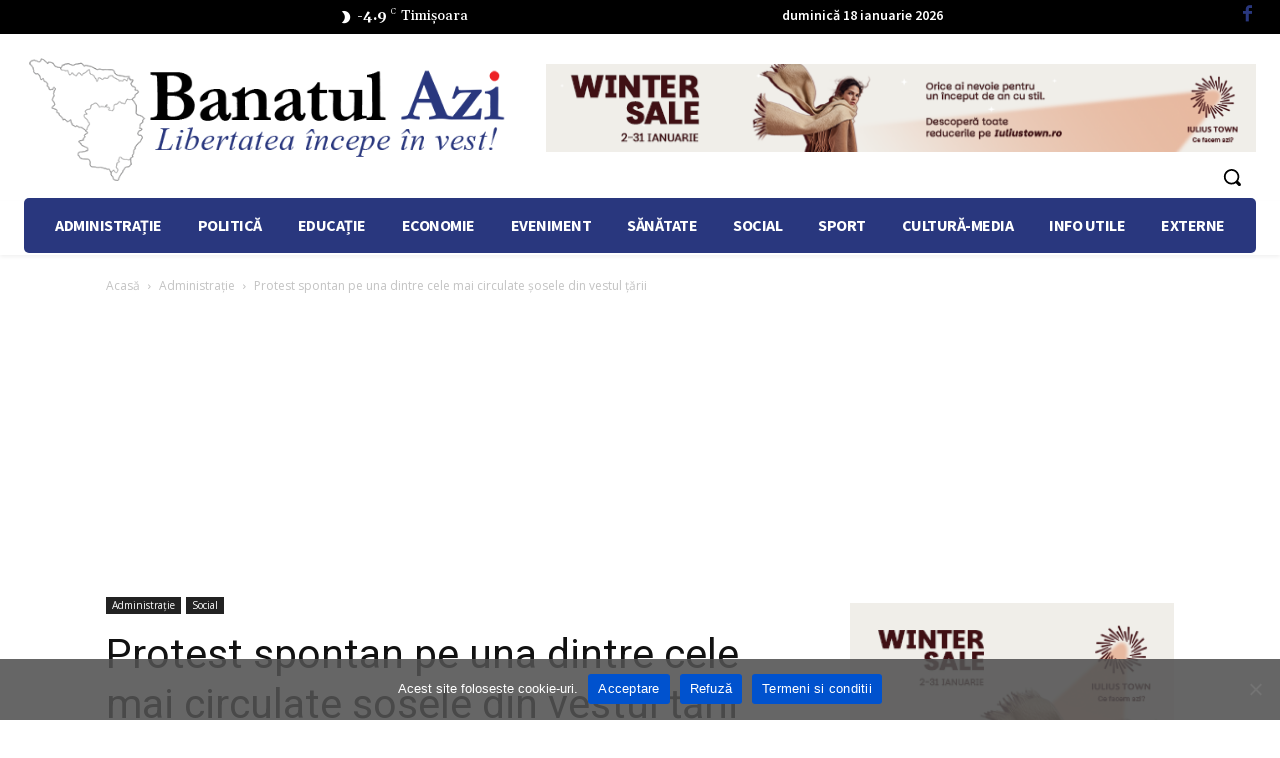

--- FILE ---
content_type: text/html; charset=UTF-8
request_url: https://www.banatulazi.ro/wp-admin/admin-ajax.php?td_theme_name=Newspaper&v=12.7.3
body_size: 24
content:
{"192963":552}

--- FILE ---
content_type: text/html; charset=utf-8
request_url: https://www.google.com/recaptcha/api2/aframe
body_size: 267
content:
<!DOCTYPE HTML><html><head><meta http-equiv="content-type" content="text/html; charset=UTF-8"></head><body><script nonce="lcOoBhjygPHaZSciCKCR0w">/** Anti-fraud and anti-abuse applications only. See google.com/recaptcha */ try{var clients={'sodar':'https://pagead2.googlesyndication.com/pagead/sodar?'};window.addEventListener("message",function(a){try{if(a.source===window.parent){var b=JSON.parse(a.data);var c=clients[b['id']];if(c){var d=document.createElement('img');d.src=c+b['params']+'&rc='+(localStorage.getItem("rc::a")?sessionStorage.getItem("rc::b"):"");window.document.body.appendChild(d);sessionStorage.setItem("rc::e",parseInt(sessionStorage.getItem("rc::e")||0)+1);localStorage.setItem("rc::h",'1768697329348');}}}catch(b){}});window.parent.postMessage("_grecaptcha_ready", "*");}catch(b){}</script></body></html>